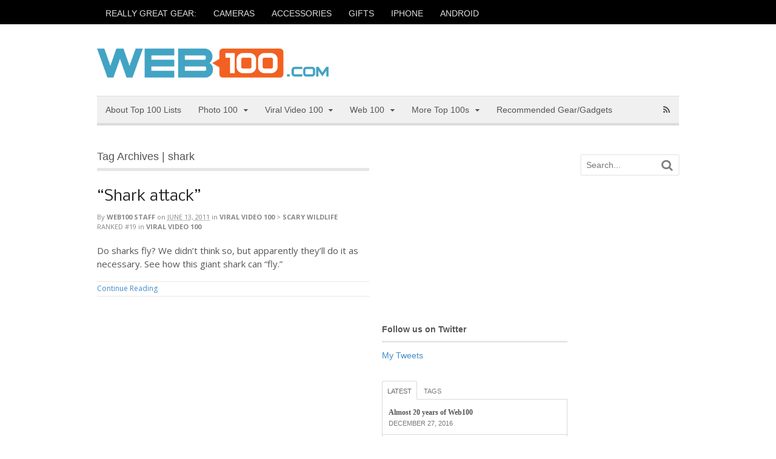

--- FILE ---
content_type: text/html; charset=UTF-8
request_url: https://www.web100.com/tag/shark/
body_size: 15212
content:
<!DOCTYPE html>
<html lang="en-US">
<head>
<meta charset="UTF-8" />
<title>shark | Web100</title>
<meta http-equiv="Content-Type" content="text/html; charset=UTF-8" />
<link rel="pingback" href="https://www.web100.com/xmlrpc.php" />
<meta name='robots' content='max-image-preview:large' />
	<style>img:is([sizes="auto" i], [sizes^="auto," i]) { contain-intrinsic-size: 3000px 1500px }</style>
	
<!--  Mobile viewport scale -->
<meta content="initial-scale=1.0, maximum-scale=1.0, user-scalable=yes" name="viewport"/>
<link rel='dns-prefetch' href='//s0.wp.com' />
<link rel='dns-prefetch' href='//secure.gravatar.com' />
<link rel="alternate" type="application/rss+xml" title="Web100 &raquo; Feed" href="https://www.web100.com/feed/" />
<link rel="alternate" type="application/rss+xml" title="Web100 &raquo; Comments Feed" href="https://www.web100.com/comments/feed/" />
<link rel="alternate" type="application/rss+xml" title="Web100 &raquo; shark Tag Feed" href="https://www.web100.com/tag/shark/feed/" />
<script type="text/javascript">
/* <![CDATA[ */
window._wpemojiSettings = {"baseUrl":"https:\/\/s.w.org\/images\/core\/emoji\/16.0.1\/72x72\/","ext":".png","svgUrl":"https:\/\/s.w.org\/images\/core\/emoji\/16.0.1\/svg\/","svgExt":".svg","source":{"concatemoji":"https:\/\/www.web100.com\/wp-includes\/js\/wp-emoji-release.min.js?ver=6.8.3"}};
/*! This file is auto-generated */
!function(s,n){var o,i,e;function c(e){try{var t={supportTests:e,timestamp:(new Date).valueOf()};sessionStorage.setItem(o,JSON.stringify(t))}catch(e){}}function p(e,t,n){e.clearRect(0,0,e.canvas.width,e.canvas.height),e.fillText(t,0,0);var t=new Uint32Array(e.getImageData(0,0,e.canvas.width,e.canvas.height).data),a=(e.clearRect(0,0,e.canvas.width,e.canvas.height),e.fillText(n,0,0),new Uint32Array(e.getImageData(0,0,e.canvas.width,e.canvas.height).data));return t.every(function(e,t){return e===a[t]})}function u(e,t){e.clearRect(0,0,e.canvas.width,e.canvas.height),e.fillText(t,0,0);for(var n=e.getImageData(16,16,1,1),a=0;a<n.data.length;a++)if(0!==n.data[a])return!1;return!0}function f(e,t,n,a){switch(t){case"flag":return n(e,"\ud83c\udff3\ufe0f\u200d\u26a7\ufe0f","\ud83c\udff3\ufe0f\u200b\u26a7\ufe0f")?!1:!n(e,"\ud83c\udde8\ud83c\uddf6","\ud83c\udde8\u200b\ud83c\uddf6")&&!n(e,"\ud83c\udff4\udb40\udc67\udb40\udc62\udb40\udc65\udb40\udc6e\udb40\udc67\udb40\udc7f","\ud83c\udff4\u200b\udb40\udc67\u200b\udb40\udc62\u200b\udb40\udc65\u200b\udb40\udc6e\u200b\udb40\udc67\u200b\udb40\udc7f");case"emoji":return!a(e,"\ud83e\udedf")}return!1}function g(e,t,n,a){var r="undefined"!=typeof WorkerGlobalScope&&self instanceof WorkerGlobalScope?new OffscreenCanvas(300,150):s.createElement("canvas"),o=r.getContext("2d",{willReadFrequently:!0}),i=(o.textBaseline="top",o.font="600 32px Arial",{});return e.forEach(function(e){i[e]=t(o,e,n,a)}),i}function t(e){var t=s.createElement("script");t.src=e,t.defer=!0,s.head.appendChild(t)}"undefined"!=typeof Promise&&(o="wpEmojiSettingsSupports",i=["flag","emoji"],n.supports={everything:!0,everythingExceptFlag:!0},e=new Promise(function(e){s.addEventListener("DOMContentLoaded",e,{once:!0})}),new Promise(function(t){var n=function(){try{var e=JSON.parse(sessionStorage.getItem(o));if("object"==typeof e&&"number"==typeof e.timestamp&&(new Date).valueOf()<e.timestamp+604800&&"object"==typeof e.supportTests)return e.supportTests}catch(e){}return null}();if(!n){if("undefined"!=typeof Worker&&"undefined"!=typeof OffscreenCanvas&&"undefined"!=typeof URL&&URL.createObjectURL&&"undefined"!=typeof Blob)try{var e="postMessage("+g.toString()+"("+[JSON.stringify(i),f.toString(),p.toString(),u.toString()].join(",")+"));",a=new Blob([e],{type:"text/javascript"}),r=new Worker(URL.createObjectURL(a),{name:"wpTestEmojiSupports"});return void(r.onmessage=function(e){c(n=e.data),r.terminate(),t(n)})}catch(e){}c(n=g(i,f,p,u))}t(n)}).then(function(e){for(var t in e)n.supports[t]=e[t],n.supports.everything=n.supports.everything&&n.supports[t],"flag"!==t&&(n.supports.everythingExceptFlag=n.supports.everythingExceptFlag&&n.supports[t]);n.supports.everythingExceptFlag=n.supports.everythingExceptFlag&&!n.supports.flag,n.DOMReady=!1,n.readyCallback=function(){n.DOMReady=!0}}).then(function(){return e}).then(function(){var e;n.supports.everything||(n.readyCallback(),(e=n.source||{}).concatemoji?t(e.concatemoji):e.wpemoji&&e.twemoji&&(t(e.twemoji),t(e.wpemoji)))}))}((window,document),window._wpemojiSettings);
/* ]]> */
</script>
<style id='wp-emoji-styles-inline-css' type='text/css'>

	img.wp-smiley, img.emoji {
		display: inline !important;
		border: none !important;
		box-shadow: none !important;
		height: 1em !important;
		width: 1em !important;
		margin: 0 0.07em !important;
		vertical-align: -0.1em !important;
		background: none !important;
		padding: 0 !important;
	}
</style>
<link rel='stylesheet' id='wp-block-library-css' href='https://www.web100.com/wp-includes/css/dist/block-library/style.min.css?ver=6.8.3' type='text/css' media='all' />
<style id='classic-theme-styles-inline-css' type='text/css'>
/*! This file is auto-generated */
.wp-block-button__link{color:#fff;background-color:#32373c;border-radius:9999px;box-shadow:none;text-decoration:none;padding:calc(.667em + 2px) calc(1.333em + 2px);font-size:1.125em}.wp-block-file__button{background:#32373c;color:#fff;text-decoration:none}
</style>
<style id='global-styles-inline-css' type='text/css'>
:root{--wp--preset--aspect-ratio--square: 1;--wp--preset--aspect-ratio--4-3: 4/3;--wp--preset--aspect-ratio--3-4: 3/4;--wp--preset--aspect-ratio--3-2: 3/2;--wp--preset--aspect-ratio--2-3: 2/3;--wp--preset--aspect-ratio--16-9: 16/9;--wp--preset--aspect-ratio--9-16: 9/16;--wp--preset--color--black: #000000;--wp--preset--color--cyan-bluish-gray: #abb8c3;--wp--preset--color--white: #ffffff;--wp--preset--color--pale-pink: #f78da7;--wp--preset--color--vivid-red: #cf2e2e;--wp--preset--color--luminous-vivid-orange: #ff6900;--wp--preset--color--luminous-vivid-amber: #fcb900;--wp--preset--color--light-green-cyan: #7bdcb5;--wp--preset--color--vivid-green-cyan: #00d084;--wp--preset--color--pale-cyan-blue: #8ed1fc;--wp--preset--color--vivid-cyan-blue: #0693e3;--wp--preset--color--vivid-purple: #9b51e0;--wp--preset--gradient--vivid-cyan-blue-to-vivid-purple: linear-gradient(135deg,rgba(6,147,227,1) 0%,rgb(155,81,224) 100%);--wp--preset--gradient--light-green-cyan-to-vivid-green-cyan: linear-gradient(135deg,rgb(122,220,180) 0%,rgb(0,208,130) 100%);--wp--preset--gradient--luminous-vivid-amber-to-luminous-vivid-orange: linear-gradient(135deg,rgba(252,185,0,1) 0%,rgba(255,105,0,1) 100%);--wp--preset--gradient--luminous-vivid-orange-to-vivid-red: linear-gradient(135deg,rgba(255,105,0,1) 0%,rgb(207,46,46) 100%);--wp--preset--gradient--very-light-gray-to-cyan-bluish-gray: linear-gradient(135deg,rgb(238,238,238) 0%,rgb(169,184,195) 100%);--wp--preset--gradient--cool-to-warm-spectrum: linear-gradient(135deg,rgb(74,234,220) 0%,rgb(151,120,209) 20%,rgb(207,42,186) 40%,rgb(238,44,130) 60%,rgb(251,105,98) 80%,rgb(254,248,76) 100%);--wp--preset--gradient--blush-light-purple: linear-gradient(135deg,rgb(255,206,236) 0%,rgb(152,150,240) 100%);--wp--preset--gradient--blush-bordeaux: linear-gradient(135deg,rgb(254,205,165) 0%,rgb(254,45,45) 50%,rgb(107,0,62) 100%);--wp--preset--gradient--luminous-dusk: linear-gradient(135deg,rgb(255,203,112) 0%,rgb(199,81,192) 50%,rgb(65,88,208) 100%);--wp--preset--gradient--pale-ocean: linear-gradient(135deg,rgb(255,245,203) 0%,rgb(182,227,212) 50%,rgb(51,167,181) 100%);--wp--preset--gradient--electric-grass: linear-gradient(135deg,rgb(202,248,128) 0%,rgb(113,206,126) 100%);--wp--preset--gradient--midnight: linear-gradient(135deg,rgb(2,3,129) 0%,rgb(40,116,252) 100%);--wp--preset--font-size--small: 13px;--wp--preset--font-size--medium: 20px;--wp--preset--font-size--large: 36px;--wp--preset--font-size--x-large: 42px;--wp--preset--spacing--20: 0.44rem;--wp--preset--spacing--30: 0.67rem;--wp--preset--spacing--40: 1rem;--wp--preset--spacing--50: 1.5rem;--wp--preset--spacing--60: 2.25rem;--wp--preset--spacing--70: 3.38rem;--wp--preset--spacing--80: 5.06rem;--wp--preset--shadow--natural: 6px 6px 9px rgba(0, 0, 0, 0.2);--wp--preset--shadow--deep: 12px 12px 50px rgba(0, 0, 0, 0.4);--wp--preset--shadow--sharp: 6px 6px 0px rgba(0, 0, 0, 0.2);--wp--preset--shadow--outlined: 6px 6px 0px -3px rgba(255, 255, 255, 1), 6px 6px rgba(0, 0, 0, 1);--wp--preset--shadow--crisp: 6px 6px 0px rgba(0, 0, 0, 1);}:where(.is-layout-flex){gap: 0.5em;}:where(.is-layout-grid){gap: 0.5em;}body .is-layout-flex{display: flex;}.is-layout-flex{flex-wrap: wrap;align-items: center;}.is-layout-flex > :is(*, div){margin: 0;}body .is-layout-grid{display: grid;}.is-layout-grid > :is(*, div){margin: 0;}:where(.wp-block-columns.is-layout-flex){gap: 2em;}:where(.wp-block-columns.is-layout-grid){gap: 2em;}:where(.wp-block-post-template.is-layout-flex){gap: 1.25em;}:where(.wp-block-post-template.is-layout-grid){gap: 1.25em;}.has-black-color{color: var(--wp--preset--color--black) !important;}.has-cyan-bluish-gray-color{color: var(--wp--preset--color--cyan-bluish-gray) !important;}.has-white-color{color: var(--wp--preset--color--white) !important;}.has-pale-pink-color{color: var(--wp--preset--color--pale-pink) !important;}.has-vivid-red-color{color: var(--wp--preset--color--vivid-red) !important;}.has-luminous-vivid-orange-color{color: var(--wp--preset--color--luminous-vivid-orange) !important;}.has-luminous-vivid-amber-color{color: var(--wp--preset--color--luminous-vivid-amber) !important;}.has-light-green-cyan-color{color: var(--wp--preset--color--light-green-cyan) !important;}.has-vivid-green-cyan-color{color: var(--wp--preset--color--vivid-green-cyan) !important;}.has-pale-cyan-blue-color{color: var(--wp--preset--color--pale-cyan-blue) !important;}.has-vivid-cyan-blue-color{color: var(--wp--preset--color--vivid-cyan-blue) !important;}.has-vivid-purple-color{color: var(--wp--preset--color--vivid-purple) !important;}.has-black-background-color{background-color: var(--wp--preset--color--black) !important;}.has-cyan-bluish-gray-background-color{background-color: var(--wp--preset--color--cyan-bluish-gray) !important;}.has-white-background-color{background-color: var(--wp--preset--color--white) !important;}.has-pale-pink-background-color{background-color: var(--wp--preset--color--pale-pink) !important;}.has-vivid-red-background-color{background-color: var(--wp--preset--color--vivid-red) !important;}.has-luminous-vivid-orange-background-color{background-color: var(--wp--preset--color--luminous-vivid-orange) !important;}.has-luminous-vivid-amber-background-color{background-color: var(--wp--preset--color--luminous-vivid-amber) !important;}.has-light-green-cyan-background-color{background-color: var(--wp--preset--color--light-green-cyan) !important;}.has-vivid-green-cyan-background-color{background-color: var(--wp--preset--color--vivid-green-cyan) !important;}.has-pale-cyan-blue-background-color{background-color: var(--wp--preset--color--pale-cyan-blue) !important;}.has-vivid-cyan-blue-background-color{background-color: var(--wp--preset--color--vivid-cyan-blue) !important;}.has-vivid-purple-background-color{background-color: var(--wp--preset--color--vivid-purple) !important;}.has-black-border-color{border-color: var(--wp--preset--color--black) !important;}.has-cyan-bluish-gray-border-color{border-color: var(--wp--preset--color--cyan-bluish-gray) !important;}.has-white-border-color{border-color: var(--wp--preset--color--white) !important;}.has-pale-pink-border-color{border-color: var(--wp--preset--color--pale-pink) !important;}.has-vivid-red-border-color{border-color: var(--wp--preset--color--vivid-red) !important;}.has-luminous-vivid-orange-border-color{border-color: var(--wp--preset--color--luminous-vivid-orange) !important;}.has-luminous-vivid-amber-border-color{border-color: var(--wp--preset--color--luminous-vivid-amber) !important;}.has-light-green-cyan-border-color{border-color: var(--wp--preset--color--light-green-cyan) !important;}.has-vivid-green-cyan-border-color{border-color: var(--wp--preset--color--vivid-green-cyan) !important;}.has-pale-cyan-blue-border-color{border-color: var(--wp--preset--color--pale-cyan-blue) !important;}.has-vivid-cyan-blue-border-color{border-color: var(--wp--preset--color--vivid-cyan-blue) !important;}.has-vivid-purple-border-color{border-color: var(--wp--preset--color--vivid-purple) !important;}.has-vivid-cyan-blue-to-vivid-purple-gradient-background{background: var(--wp--preset--gradient--vivid-cyan-blue-to-vivid-purple) !important;}.has-light-green-cyan-to-vivid-green-cyan-gradient-background{background: var(--wp--preset--gradient--light-green-cyan-to-vivid-green-cyan) !important;}.has-luminous-vivid-amber-to-luminous-vivid-orange-gradient-background{background: var(--wp--preset--gradient--luminous-vivid-amber-to-luminous-vivid-orange) !important;}.has-luminous-vivid-orange-to-vivid-red-gradient-background{background: var(--wp--preset--gradient--luminous-vivid-orange-to-vivid-red) !important;}.has-very-light-gray-to-cyan-bluish-gray-gradient-background{background: var(--wp--preset--gradient--very-light-gray-to-cyan-bluish-gray) !important;}.has-cool-to-warm-spectrum-gradient-background{background: var(--wp--preset--gradient--cool-to-warm-spectrum) !important;}.has-blush-light-purple-gradient-background{background: var(--wp--preset--gradient--blush-light-purple) !important;}.has-blush-bordeaux-gradient-background{background: var(--wp--preset--gradient--blush-bordeaux) !important;}.has-luminous-dusk-gradient-background{background: var(--wp--preset--gradient--luminous-dusk) !important;}.has-pale-ocean-gradient-background{background: var(--wp--preset--gradient--pale-ocean) !important;}.has-electric-grass-gradient-background{background: var(--wp--preset--gradient--electric-grass) !important;}.has-midnight-gradient-background{background: var(--wp--preset--gradient--midnight) !important;}.has-small-font-size{font-size: var(--wp--preset--font-size--small) !important;}.has-medium-font-size{font-size: var(--wp--preset--font-size--medium) !important;}.has-large-font-size{font-size: var(--wp--preset--font-size--large) !important;}.has-x-large-font-size{font-size: var(--wp--preset--font-size--x-large) !important;}
:where(.wp-block-post-template.is-layout-flex){gap: 1.25em;}:where(.wp-block-post-template.is-layout-grid){gap: 1.25em;}
:where(.wp-block-columns.is-layout-flex){gap: 2em;}:where(.wp-block-columns.is-layout-grid){gap: 2em;}
:root :where(.wp-block-pullquote){font-size: 1.5em;line-height: 1.6;}
</style>
<link rel='stylesheet' id='theme-stylesheet-css' href='https://www.web100.com/wp-content/themes/canvas-web100/style.css?ver=5.2.0' type='text/css' media='all' />
<link rel='stylesheet' id='woo-layout-css' href='https://www.web100.com/wp-content/themes/canvas/css/layout.css?ver=6.8.3' type='text/css' media='all' />
<link rel='stylesheet' id='jetpack_css-css' href='https://www.web100.com/wp-content/plugins/jetpack/css/jetpack.css?ver=6.8.4' type='text/css' media='all' />
<!--[if lt IE 9]>
<link href="https://www.web100.com/wp-content/themes/canvas/css/non-responsive.css" rel="stylesheet" type="text/css" />
<style type="text/css">.col-full, #wrapper { width: 960px; max-width: 960px; } #inner-wrapper { padding: 0; } body.full-width #header, #nav-container, body.full-width #content, body.full-width #footer-widgets, body.full-width #footer { padding-left: 0; padding-right: 0; } body.fixed-mobile #top, body.fixed-mobile #header-container, body.fixed-mobile #footer-container, body.fixed-mobile #nav-container, body.fixed-mobile #footer-widgets-container { min-width: 960px; padding: 0 1em; } body.full-width #content { width: auto; padding: 0 1em;}</style>
<![endif]-->
<script type="text/javascript" src="https://www.web100.com/wp-includes/js/jquery/jquery.min.js?ver=3.7.1" id="jquery-core-js"></script>
<script type="text/javascript" src="https://www.web100.com/wp-includes/js/jquery/jquery-migrate.min.js?ver=3.4.1" id="jquery-migrate-js"></script>
<script type="text/javascript" src="https://www.web100.com/wp-content/themes/canvas/includes/js/third-party.js?ver=6.8.3" id="third-party-js"></script>
<script type="text/javascript" src="https://www.web100.com/wp-content/themes/canvas/includes/js/modernizr.js?ver=2.6.2" id="modernizr-js"></script>
<script type="text/javascript" src="https://www.web100.com/wp-content/themes/canvas/includes/js/general.js?ver=6.8.3" id="general-js"></script>
<link rel="https://api.w.org/" href="https://www.web100.com/wp-json/" /><link rel="alternate" title="JSON" type="application/json" href="https://www.web100.com/wp-json/wp/v2/tags/688" /><link rel="EditURI" type="application/rsd+xml" title="RSD" href="https://www.web100.com/xmlrpc.php?rsd" />

<link rel='dns-prefetch' href='//v0.wordpress.com'/>

<!-- Theme version -->
<meta name="generator" content="Canvas for Web100 " />
<meta name="generator" content="Canvas 5.6.4" />
<meta name="generator" content="WooFramework 5.5.5" />

<!-- Custom CSS Styling -->
<style type="text/css">
#logo .site-title, #logo .site-description { display:none; }
body {background-repeat:no-repeat;background-position:top left;background-attachment:scroll;border-top:4px solid #000000;}
#header {background-repeat:no-repeat;background-position:left top;margin-top:0px;margin-bottom:0px;padding-top:40px;padding-bottom:30px;border:0px solid ;}
#logo .site-title a {font:normal 40px/1em Georgia, serif;color:#222222;}
#logo .site-description {font:italic 14px/1em Georgia, serif;color:#999999;}
body, p { font:normal 14px/1.5em Arial, sans-serif;color:#555555; }
h1 { font:normal 28px/1.2em Georgia, serif;color:#222222; }h2 { font:normal 24px/1.2em Georgia, serif;color:#222222; }h3 { font:normal 20px/1.2em Georgia, serif;color:#222222; }h4 { font:normal 16px/1.2em Georgia, serif;color:#222222; }h5 { font:normal 14px/1.2em Georgia, serif;color:#222222; }h6 { font:normal 12px/1.2em Georgia, serif;color:#222222; }
.page-title, .post .title, .page .title {font:normal 24px/1.1em 'Nobile', arial, sans-serif;color:#222222;}
.post .title a:link, .post .title a:visited, .page .title a:link, .page .title a:visited {color:#222222}
.post-meta { font:normal 11px/1.5em 'Open Sans', arial, sans-serif;color:#868686; }
.entry, .entry p{ font:normal 15px/1.5em 'Open Sans', arial, sans-serif;color:#555555; }
.post-more {font:normal 12px/1.5em Open Sans;color:#868686;border-top:1px solid #e6e6e6;border-bottom:1px solid #e6e6e6;}
#post-author, #connect {border-top:1px solid #e6e6e6;border-bottom:1px solid #e6e6e6;border-left:1px solid #e6e6e6;border-right:1px solid #e6e6e6;border-radius:5px;-moz-border-radius:5px;-webkit-border-radius:5px;background-color:#fafafa}
.nav-entries, .woo-pagination {border-top:1px solid #e6e6e6;border-bottom:1px solid #e6e6e6; padding: 12px 0px; }
.nav-entries a, .woo-pagination { font:italic 12px/1em 'Open Sans', arial, sans-serif;color:#777777; }
.woo-pagination a, .woo-pagination a:hover {color:#777777!important}
.widget h3 {font:bold 14px/1.2em Arial, sans-serif;color:#555555;border-bottom:3px solid #e6e6e6;}
.widget_recent_comments li, #twitter li { border-color: #e6e6e6;}
.widget p, .widget .textwidget { font:normal 14px/1.5em Arial, sans-serif;color:#555555; }
.widget {font:normal 14px/1.5em Arial, sans-serif;color:#555555;border-radius:0px;-moz-border-radius:0px;-webkit-border-radius:0px;}
#tabs .inside li a, .widget_woodojo_tabs .tabbable .tab-pane li a { font:bold 12px/1.5em Georgia, serif;color:#555555; }
#tabs .inside li span.meta, .widget_woodojo_tabs .tabbable .tab-pane li span.meta { font:normal 11px/1.5em "Trebuchet MS", Tahoma, sans-serif;color:#777777; }
#tabs ul.wooTabs li a, .widget_woodojo_tabs .tabbable .nav-tabs li a { font:normal 11px/2em "Trebuchet MS", Tahoma, sans-serif;color:#777777; }
@media only screen and (min-width:768px) {
ul.nav li a, #navigation ul.rss a, #navigation .cart-contents, #navigation .cart-contents #navigation ul.rss, #navigation ul.cart .cart_list a, #navigation ul.nav-search, #navigation ul.nav-search a { font:normal 14px/1.2em Arial, sans-serif;color:#555555; } #navigation ul.rss li a:before, #navigation ul.nav-search .searchform .icon-search:before { color:#555555;}
#navigation ul.nav li ul, #navigation ul.cart > li > ul > div  { border: 0px solid #dbdbdb; }
#navigation ul.nav > li > ul  { left: 0; }
#navigation ul.nav > li  { border-right: 0px solid #dbdbdb; }#navigation ul.nav > li > ul  { left: 0; }
#navigation ul li:first-child, #navigation ul li:first-child a { border-radius:0px 0 0 0px; -moz-border-radius:0px 0 0 0px; -webkit-border-radius:0px 0 0 0px; }
#navigation {border-top:1px solid #dbdbdb;border-bottom:4px solid #dbdbdb;border-left:0px solid #dbdbdb;border-right:0px solid #dbdbdb;border-radius:0px; -moz-border-radius:0px; -webkit-border-radius:0px;}
#top ul.nav li a { font:normal 14px/1.6em Arial, sans-serif;color:#ddd; }
}
#footer, #footer p { font:italic 14px/1.4em Georgia, serif;color:#777777; }
#footer {border-top:4px solid #dbdbdb;border-bottom:0px solid ;border-left:0px solid ;border-right:0px solid ;border-radius:0px; -moz-border-radius:0px; -webkit-border-radius:0px;}
.magazine #loopedSlider .content h2.title a { font:bold 24px/1em Arial, sans-serif;color:#ffffff; }
.wooslider-theme-magazine .slide-title a { font:bold 24px/1em Arial, sans-serif;color:#ffffff; }
.magazine #loopedSlider .content .excerpt p { font:normal 12px/1.5em Arial, sans-serif;color:#cccccc; }
.wooslider-theme-magazine .slide-content p, .wooslider-theme-magazine .slide-excerpt p { font:normal 12px/1.5em Arial, sans-serif;color:#cccccc; }
.magazine .block .post .title {font:bold 18px/1.2em "Helvetica Neue", Helvetica, sans-serif;color:#222222; }
#loopedSlider.business-slider .content h2 { font:bold 24px/1em Arial, sans-serif;color:#ffffff; }
#loopedSlider.business-slider .content h2.title a { font:bold 24px/1em Arial, sans-serif;color:#ffffff; }
.wooslider-theme-business .has-featured-image .slide-title { font:bold 24px/1em Arial, sans-serif;color:#ffffff; }
.wooslider-theme-business .has-featured-image .slide-title a { font:bold 24px/1em Arial, sans-serif;color:#ffffff; }
#wrapper #loopedSlider.business-slider .content p { font:normal 12px/1.5em Arial, sans-serif;color:#cccccc; }
.wooslider-theme-business .has-featured-image .slide-content p { font:normal 12px/1.5em Arial, sans-serif;color:#cccccc; }
.wooslider-theme-business .has-featured-image .slide-excerpt p { font:normal 12px/1.5em Arial, sans-serif;color:#cccccc; }
.archive_header { font:normal 18px/1em Arial, sans-serif;color:#555555; }
.archive_header {border-bottom:5px solid #e6e6e6;}
</style>

<!-- Custom Favicon -->
<link rel="shortcut icon" href="http://www.web100.com/wp-content/uploads/2012/02/favicon.bmp"/>

<!-- Woo Shortcodes CSS -->
<link href="https://www.web100.com/wp-content/themes/canvas/functions/css/shortcodes.css" rel="stylesheet" type="text/css" />

<!-- Custom Stylesheet -->
<link href="https://www.web100.com/wp-content/themes/canvas/custom.css" rel="stylesheet" type="text/css" />

<!-- Google Webfonts -->
<link href="https://fonts.googleapis.com/css?family=Nobile:r,b,i,bi|Open+Sans:r,i,b,bi" rel="stylesheet" type="text/css" />
			<style type="text/css" id="wp-custom-css">
				/*
Welcome to Custom CSS!

CSS (Cascading Style Sheets) is a kind of code that tells the browser how
to render a web page. You may delete these comments and get started with
your customizations.

By default, your stylesheet will be loaded after the theme stylesheets,
which means that your rules can take precedence and override the theme CSS
rules. Just write here what you want to change, you don't need to copy all
your theme's stylesheet content.
*/
.post-meta abbr {
	border-bottom: none;
	cursor: default;
}			</style>
		</head>
<body class="archive tag tag-shark tag-688 wp-theme-canvas wp-child-theme-canvas-web100 chrome alt-style-default three-col-left width-960 three-col-left-960">
	<div id="top">
		<div class="col-full">
			<h3 class="top-menu">Motto and Tags</h3><ul id="top-nav" class="nav top-navigation fl"><li id="menu-item-6694" class="menu-item menu-item-type-custom menu-item-object-custom menu-item-6694"><a href="http://web100.com/tag/recommended">REALLY GREAT GEAR:</a></li>
<li id="menu-item-5347" class="menu-item menu-item-type-custom menu-item-object-custom menu-item-5347"><a href="http://web100.com/tag/cameras">CAMERAS</a></li>
<li id="menu-item-6695" class="menu-item menu-item-type-custom menu-item-object-custom menu-item-6695"><a href="http://web100.com/tag/accessories">ACCESSORIES</a></li>
<li id="menu-item-6696" class="menu-item menu-item-type-custom menu-item-object-custom menu-item-6696"><a href="http://web100.com/tag/gifts">GIFTS</a></li>
<li id="menu-item-6698" class="menu-item menu-item-type-custom menu-item-object-custom menu-item-6698"><a href="http://web100.com/tag/iphone">IPHONE</a></li>
<li id="menu-item-6697" class="menu-item menu-item-type-custom menu-item-object-custom menu-item-6697"><a href="http://web100.com/tag/android">ANDROID</a></li>
</ul>		</div>
	</div><!-- /#top -->
<div id="wrapper">

	<div id="inner-wrapper">

	<h3 class="nav-toggle icon"><a href="#navigation">Navigation</a></h3>

	<header id="header" class="col-full">

		<div id="logo">
<a href="https://www.web100.com/" title="Creativity, culture, technology. We love lists!"><img src="https://www.web100.com/wp-content/uploads/2012/02/logo.png" alt="Web100" /></a>
<span class="site-title"><a href="https://www.web100.com/">Web100</a></span>
<span class="site-description">Creativity, culture, technology. We love lists!</span>
</div>

	</header>
	<nav id="navigation" class="col-full" role="navigation">

	<section class="menus">

		<a href="https://www.web100.com" class="nav-home"><span>Home</span></a>

	<h3>Web100 Categories</h3><ul id="main-nav" class="nav fl"><li id="menu-item-5890" class="menu-item menu-item-type-custom menu-item-object-custom menu-item-5890"><a href="http://www.web100.com/all-top-100-lists/">About Top 100 Lists</a></li>
<li id="menu-item-39" class="menu-item menu-item-type-taxonomy menu-item-object-category menu-item-has-children menu-item-39"><a href="https://www.web100.com/category/photo-100/">Photo 100</a>
<ul class="sub-menu">
	<li id="menu-item-442" class="menu-item menu-item-type-taxonomy menu-item-object-category menu-item-442"><a href="https://www.web100.com/category/photo-100/advice-tutorials-and-community-photo/">Advice, Tutorials, and Community</a></li>
	<li id="menu-item-443" class="menu-item menu-item-type-taxonomy menu-item-object-category menu-item-443"><a href="https://www.web100.com/category/photo-100/blog-photo/">Blog</a></li>
	<li id="menu-item-444" class="menu-item menu-item-type-taxonomy menu-item-object-category menu-item-444"><a href="https://www.web100.com/category/photo-100/camera-reviews-photo/">Camera Reviews</a></li>
	<li id="menu-item-445" class="menu-item menu-item-type-taxonomy menu-item-object-category menu-item-445"><a href="https://www.web100.com/category/photo-100/gear-and-equipment-photo/">Gear and Equipment</a></li>
	<li id="menu-item-446" class="menu-item menu-item-type-taxonomy menu-item-object-category menu-item-446"><a href="https://www.web100.com/category/photo-100/general-interest-photo/">General Interest</a></li>
	<li id="menu-item-447" class="menu-item menu-item-type-taxonomy menu-item-object-category menu-item-447"><a href="https://www.web100.com/category/photo-100/image-editors-photo/">Image Editors</a></li>
	<li id="menu-item-448" class="menu-item menu-item-type-taxonomy menu-item-object-category menu-item-448"><a href="https://www.web100.com/category/photo-100/mobile-photo/">Mobile</a></li>
	<li id="menu-item-449" class="menu-item menu-item-type-taxonomy menu-item-object-category menu-item-449"><a href="https://www.web100.com/category/photo-100/museums-photo/">Museums</a></li>
	<li id="menu-item-450" class="menu-item menu-item-type-taxonomy menu-item-object-category menu-item-450"><a href="https://www.web100.com/category/photo-100/photo-printing-books-and-gifts-photo/">Photo Printing, Books, and Gifts</a></li>
	<li id="menu-item-451" class="menu-item menu-item-type-taxonomy menu-item-object-category menu-item-451"><a href="https://www.web100.com/category/photo-100/portfolios-and-photoblogs-photo/">Portfolios and Photoblogs</a></li>
	<li id="menu-item-452" class="menu-item menu-item-type-taxonomy menu-item-object-category menu-item-452"><a href="https://www.web100.com/category/photo-100/professional-resources-and-tools-photo/">Professional Resources and Tools</a></li>
	<li id="menu-item-453" class="menu-item menu-item-type-taxonomy menu-item-object-category menu-item-453"><a href="https://www.web100.com/category/photo-100/scanning-photo/">Scanning</a></li>
	<li id="menu-item-454" class="menu-item menu-item-type-taxonomy menu-item-object-category menu-item-454"><a href="https://www.web100.com/category/photo-100/sharing-storage-and-social-networking-photo/">Sharing, Storage, and Social Networking</a></li>
	<li id="menu-item-456" class="menu-item menu-item-type-taxonomy menu-item-object-category menu-item-456"><a href="https://www.web100.com/category/photo-100/special-interest-photo/">Special Interest</a></li>
	<li id="menu-item-457" class="menu-item menu-item-type-taxonomy menu-item-object-category menu-item-457"><a href="https://www.web100.com/category/photo-100/stock-images-and-photo-archives-photo/">Stock Images and Photo Archives</a></li>
</ul>
</li>
<li id="menu-item-434" class="menu-item menu-item-type-taxonomy menu-item-object-category menu-item-has-children menu-item-434"><a href="https://www.web100.com/category/viral-video-100/">Viral Video 100</a>
<ul class="sub-menu">
	<li id="menu-item-466" class="menu-item menu-item-type-taxonomy menu-item-object-category menu-item-466"><a href="https://www.web100.com/category/viral-video-100/all-time-greats-viral-video/">All-Time Greats</a></li>
	<li id="menu-item-467" class="menu-item menu-item-type-taxonomy menu-item-object-category menu-item-467"><a href="https://www.web100.com/category/viral-video-100/creative-and-crafty-viral-video/">Creative and Crafty</a></li>
	<li id="menu-item-468" class="menu-item menu-item-type-taxonomy menu-item-object-category menu-item-468"><a href="https://www.web100.com/category/viral-video-100/cute-and-funny-animals-viral-video/">Cute and Funny Animals</a></li>
	<li id="menu-item-469" class="menu-item menu-item-type-taxonomy menu-item-object-category menu-item-469"><a href="https://www.web100.com/category/viral-video-100/defies-categorization-viral-video/">Defies Categorization</a></li>
	<li id="menu-item-470" class="menu-item menu-item-type-taxonomy menu-item-object-category menu-item-470"><a href="https://www.web100.com/category/viral-video-100/fun-with-celebrities-viral-video/">Fun with Celebrities</a></li>
	<li id="menu-item-472" class="menu-item menu-item-type-taxonomy menu-item-object-category menu-item-472"><a href="https://www.web100.com/category/viral-video-100/geeking-out-viral-video/">Geeking Out</a></li>
	<li id="menu-item-471" class="menu-item menu-item-type-taxonomy menu-item-object-category menu-item-471"><a href="https://www.web100.com/category/viral-video-100/just-plain-weird-viral-video/">Just Plain Weird</a></li>
	<li id="menu-item-473" class="menu-item menu-item-type-taxonomy menu-item-object-category menu-item-473"><a href="https://www.web100.com/category/viral-video-100/people-acting-stupid-viral-video/">People Acting Stupid</a></li>
	<li id="menu-item-474" class="menu-item menu-item-type-taxonomy menu-item-object-category menu-item-474"><a href="https://www.web100.com/category/viral-video-100/political-bloopers-and-hijinks-viral-video/">Political Bloopers and Hijinks</a></li>
	<li id="menu-item-475" class="menu-item menu-item-type-taxonomy menu-item-object-category menu-item-475"><a href="https://www.web100.com/category/viral-video-100/precocious-kids-viral-video/">Precocious Kids</a></li>
	<li id="menu-item-476" class="menu-item menu-item-type-taxonomy menu-item-object-category menu-item-476"><a href="https://www.web100.com/category/viral-video-100/scary-wildlife-viral-video/">Scary Wildlife</a></li>
	<li id="menu-item-477" class="menu-item menu-item-type-taxonomy menu-item-object-category menu-item-477"><a href="https://www.web100.com/category/viral-video-100/song-and-dance-viral-video/">Song and Dance</a></li>
</ul>
</li>
<li id="menu-item-435" class="menu-item menu-item-type-taxonomy menu-item-object-category menu-item-has-children menu-item-435"><a href="https://www.web100.com/category/web-100/">Web 100</a>
<ul class="sub-menu">
	<li id="menu-item-789" class="menu-item menu-item-type-taxonomy menu-item-object-category menu-item-789"><a href="https://www.web100.com/category/web-100/arts-and-culture-web/">Arts and Culture</a></li>
	<li id="menu-item-790" class="menu-item menu-item-type-taxonomy menu-item-object-category menu-item-790"><a href="https://www.web100.com/category/web-100/business-investing-and-work-web/">Business, Investing, and Work</a></li>
	<li id="menu-item-791" class="menu-item menu-item-type-taxonomy menu-item-object-category menu-item-791"><a href="https://www.web100.com/category/web-100/community-and-networking-work-web/">Community and Networking</a></li>
	<li id="menu-item-792" class="menu-item menu-item-type-taxonomy menu-item-object-category menu-item-792"><a href="https://www.web100.com/category/web-100/computers-the-internet-and-technology-web/">Computers, the Internet, and Technology</a></li>
	<li id="menu-item-793" class="menu-item menu-item-type-taxonomy menu-item-object-category menu-item-793"><a href="https://www.web100.com/category/web-100/education-and-reference-web/">Education and Reference</a></li>
	<li id="menu-item-794" class="menu-item menu-item-type-taxonomy menu-item-object-category menu-item-794"><a href="https://www.web100.com/category/web-100/entertainment-music-and-video-web/">Entertainment, Music, and Video</a></li>
	<li id="menu-item-795" class="menu-item menu-item-type-taxonomy menu-item-object-category menu-item-795"><a href="https://www.web100.com/category/web-100/government-and-politics-web/">Government and Politics</a></li>
	<li id="menu-item-796" class="menu-item menu-item-type-taxonomy menu-item-object-category menu-item-796"><a href="https://www.web100.com/category/web-100/health-medicine-and-science-web/">Health, Medicine, and Science</a></li>
	<li id="menu-item-797" class="menu-item menu-item-type-taxonomy menu-item-object-category menu-item-797"><a href="https://www.web100.com/category/web-100/hobbies-recreation-and-travel-web/">Hobbies, Recreation, and Travel</a></li>
	<li id="menu-item-798" class="menu-item menu-item-type-taxonomy menu-item-object-category menu-item-798"><a href="https://www.web100.com/category/web-100/home-family-and-relationships-web/">Home, Family, and Relationships</a></li>
	<li id="menu-item-799" class="menu-item menu-item-type-taxonomy menu-item-object-category menu-item-799"><a href="https://www.web100.com/category/web-100/news-and-media-web/">News and Media</a></li>
	<li id="menu-item-800" class="menu-item menu-item-type-taxonomy menu-item-object-category menu-item-800"><a href="https://www.web100.com/category/web-100/search-and-information-web/">Search and Information</a></li>
	<li id="menu-item-801" class="menu-item menu-item-type-taxonomy menu-item-object-category menu-item-801"><a href="https://www.web100.com/category/web-100/shopping-web/">Shopping</a></li>
	<li id="menu-item-802" class="menu-item menu-item-type-taxonomy menu-item-object-category menu-item-802"><a href="https://www.web100.com/category/web-100/sports-and-outdoors-web/">Sports and Outdoors</a></li>
</ul>
</li>
<li id="menu-item-788" class="menu-item menu-item-type-post_type menu-item-object-page menu-item-has-children menu-item-788"><a href="https://www.web100.com/all-top-100-lists/" title="All top 100 lists">More Top 100s</a>
<ul class="sub-menu">
	<li id="menu-item-40" class="menu-item menu-item-type-taxonomy menu-item-object-category menu-item-has-children menu-item-40"><a href="https://www.web100.com/category/shopping-100/">Shopping 100</a>
	<ul class="sub-menu">
		<li id="menu-item-804" class="menu-item menu-item-type-taxonomy menu-item-object-category menu-item-804"><a href="https://www.web100.com/category/shopping-100/art-shopping/">Art</a></li>
		<li id="menu-item-408" class="menu-item menu-item-type-taxonomy menu-item-object-category menu-item-408"><a href="https://www.web100.com/category/shopping-100/audio-and-tv-shopping/">Audio and TV</a></li>
		<li id="menu-item-409" class="menu-item menu-item-type-taxonomy menu-item-object-category menu-item-409"><a href="https://www.web100.com/category/shopping-100/auto-shopping/">Auto</a></li>
		<li id="menu-item-410" class="menu-item menu-item-type-taxonomy menu-item-object-category menu-item-410"><a href="https://www.web100.com/category/shopping-100/babies-and-kids-shopping/">Babies and Kids</a></li>
		<li id="menu-item-441" class="menu-item menu-item-type-taxonomy menu-item-object-category menu-item-441"><a href="https://www.web100.com/category/shopping-100/blogs-shopping/">Blogs</a></li>
		<li id="menu-item-412" class="menu-item menu-item-type-taxonomy menu-item-object-category menu-item-412"><a href="https://www.web100.com/category/shopping-100/books-shopping/">Books</a></li>
		<li id="menu-item-413" class="menu-item menu-item-type-taxonomy menu-item-object-category menu-item-413"><a href="https://www.web100.com/category/shopping-100/cameras-and-photography-shopping/">Cameras and Photography</a></li>
		<li id="menu-item-414" class="menu-item menu-item-type-taxonomy menu-item-object-category menu-item-414"><a href="https://www.web100.com/category/shopping-100/clothing-shoes-and-accessories-shopping/">Clothing, Shoes, and Accessories</a></li>
		<li id="menu-item-415" class="menu-item menu-item-type-taxonomy menu-item-object-category menu-item-415"><a href="https://www.web100.com/category/shopping-100/comparison-shopping/">Comparison</a></li>
		<li id="menu-item-416" class="menu-item menu-item-type-taxonomy menu-item-object-category menu-item-416"><a href="https://www.web100.com/category/shopping-100/computers-and-technology-shopping/">Computers and Technology</a></li>
		<li id="menu-item-417" class="menu-item menu-item-type-taxonomy menu-item-object-category menu-item-417"><a href="https://www.web100.com/category/shopping-100/consumer-electronics-shopping/">Consumer Electronics</a></li>
		<li id="menu-item-418" class="menu-item menu-item-type-taxonomy menu-item-object-category menu-item-418"><a href="https://www.web100.com/category/shopping-100/deals-and-coupons-shopping/">Deals and Coupons</a></li>
		<li id="menu-item-419" class="menu-item menu-item-type-taxonomy menu-item-object-category menu-item-419"><a href="https://www.web100.com/category/shopping-100/diy-shopping/">DIY</a></li>
		<li id="menu-item-420" class="menu-item menu-item-type-taxonomy menu-item-object-category menu-item-420"><a href="https://www.web100.com/category/shopping-100/food-and-groceries-shopping/">Food and Groceries</a></li>
		<li id="menu-item-421" class="menu-item menu-item-type-taxonomy menu-item-object-category menu-item-421"><a href="https://www.web100.com/category/shopping-100/gifts-shopping/">Gifts</a></li>
		<li id="menu-item-422" class="menu-item menu-item-type-taxonomy menu-item-object-category menu-item-422"><a href="https://www.web100.com/category/shopping-100/health-and-beauty-shopping/">Health and Beauty</a></li>
		<li id="menu-item-423" class="menu-item menu-item-type-taxonomy menu-item-object-category menu-item-423"><a href="https://www.web100.com/category/shopping-100/home-and-garden-shopping/">Home and Garden</a></li>
		<li id="menu-item-424" class="menu-item menu-item-type-taxonomy menu-item-object-category menu-item-424"><a href="https://www.web100.com/category/shopping-100/movies-and-music-shopping/">Movies and Music</a></li>
		<li id="menu-item-425" class="menu-item menu-item-type-taxonomy menu-item-object-category menu-item-425"><a href="https://www.web100.com/category/shopping-100/office-shopping/">Office</a></li>
		<li id="menu-item-426" class="menu-item menu-item-type-taxonomy menu-item-object-category menu-item-426"><a href="https://www.web100.com/category/shopping-100/pets-shopping/">Pets</a></li>
		<li id="menu-item-427" class="menu-item menu-item-type-taxonomy menu-item-object-category menu-item-427"><a href="https://www.web100.com/category/shopping-100/product-reviews-recommendations-and-networking-shopping/">Product Reviews, Recommendations, and Networking</a></li>
		<li id="menu-item-428" class="menu-item menu-item-type-taxonomy menu-item-object-category menu-item-428"><a href="https://www.web100.com/category/shopping-100/sports-and-outdoors-shopping/">Sports and Outdoors</a></li>
		<li id="menu-item-429" class="menu-item menu-item-type-taxonomy menu-item-object-category menu-item-429"><a href="https://www.web100.com/category/shopping-100/superstore-shopping/">Superstore</a></li>
		<li id="menu-item-430" class="menu-item menu-item-type-taxonomy menu-item-object-category menu-item-430"><a href="https://www.web100.com/category/shopping-100/toys-and-games-shopping/">Toys and Games</a></li>
	</ul>
</li>
	<li id="menu-item-38" class="menu-item menu-item-type-taxonomy menu-item-object-category menu-item-has-children menu-item-38"><a href="https://www.web100.com/category/indie-100/">Indie 100</a>
	<ul class="sub-menu">
		<li id="menu-item-129" class="menu-item menu-item-type-taxonomy menu-item-object-category menu-item-129"><a href="https://www.web100.com/category/indie-100/art-indie/">Art</a></li>
		<li id="menu-item-110" class="menu-item menu-item-type-taxonomy menu-item-object-category menu-item-110"><a href="https://www.web100.com/category/indie-100/blogs-indie/">Blogs</a></li>
		<li id="menu-item-48" class="menu-item menu-item-type-taxonomy menu-item-object-category menu-item-48"><a href="https://www.web100.com/category/indie-100/books-and-literary-indie/">Books and Literary</a></li>
		<li id="menu-item-49" class="menu-item menu-item-type-taxonomy menu-item-object-category menu-item-49"><a href="https://www.web100.com/category/indie-100/comics-indie/">Comics</a></li>
		<li id="menu-item-111" class="menu-item menu-item-type-taxonomy menu-item-object-category menu-item-111"><a href="https://www.web100.com/category/indie-100/design-indie/">Design</a></li>
		<li id="menu-item-112" class="menu-item menu-item-type-taxonomy menu-item-object-category menu-item-112"><a href="https://www.web100.com/category/indie-100/diy-indie/">DIY</a></li>
		<li id="menu-item-113" class="menu-item menu-item-type-taxonomy menu-item-object-category menu-item-113"><a href="https://www.web100.com/category/indie-100/events-and-festivals-indie/">Events and Festivals</a></li>
		<li id="menu-item-50" class="menu-item menu-item-type-taxonomy menu-item-object-category menu-item-50"><a href="https://www.web100.com/category/indie-100/fashion-indie/">Fashion</a></li>
		<li id="menu-item-114" class="menu-item menu-item-type-taxonomy menu-item-object-category menu-item-114"><a href="https://www.web100.com/category/indie-100/film-tv-and-video-indie/">Film, TV, and Video</a></li>
		<li id="menu-item-115" class="menu-item menu-item-type-taxonomy menu-item-object-category menu-item-115"><a href="https://www.web100.com/category/indie-100/food-and-drink-indie/">Food and Drink</a></li>
		<li id="menu-item-116" class="menu-item menu-item-type-taxonomy menu-item-object-category menu-item-116"><a href="https://www.web100.com/category/indie-100/games-indie/">Games</a></li>
		<li id="menu-item-117" class="menu-item menu-item-type-taxonomy menu-item-object-category menu-item-117"><a href="https://www.web100.com/category/indie-100/magazines-news-and-media-indie/">Magazines, News, and Media</a></li>
		<li id="menu-item-118" class="menu-item menu-item-type-taxonomy menu-item-object-category menu-item-118"><a href="https://www.web100.com/category/indie-100/music-indie/">Music</a></li>
		<li id="menu-item-119" class="menu-item menu-item-type-taxonomy menu-item-object-category menu-item-119"><a href="https://www.web100.com/category/indie-100/organizations-indie/">Organizations</a></li>
		<li id="menu-item-120" class="menu-item menu-item-type-taxonomy menu-item-object-category menu-item-120"><a href="https://www.web100.com/category/indie-100/shopping-indie/">Shopping</a></li>
		<li id="menu-item-121" class="menu-item menu-item-type-taxonomy menu-item-object-category menu-item-121"><a href="https://www.web100.com/category/indie-100/sports-and-recreation-indie/">Sports and Recreation</a></li>
		<li id="menu-item-122" class="menu-item menu-item-type-taxonomy menu-item-object-category menu-item-122"><a href="https://www.web100.com/category/indie-100/travel-indie/">Travel</a></li>
		<li id="menu-item-123" class="menu-item menu-item-type-taxonomy menu-item-object-category menu-item-123"><a href="https://www.web100.com/category/indie-100/work-productivity-and-life-hacks-indie/">Work, Productivity, and Life Hacks</a></li>
	</ul>
</li>
	<li id="menu-item-433" class="menu-item menu-item-type-taxonomy menu-item-object-category menu-item-has-children menu-item-433"><a href="https://www.web100.com/category/twitter-100/">Twitter 100</a>
	<ul class="sub-menu">
		<li id="menu-item-805" class="menu-item menu-item-type-taxonomy menu-item-object-category menu-item-805"><a href="https://www.web100.com/category/twitter-100/books-and-ebooks-twitter/">Books and Ebooks</a></li>
		<li id="menu-item-806" class="menu-item menu-item-type-taxonomy menu-item-object-category menu-item-806"><a href="https://www.web100.com/category/twitter-100/desktop-applications-and-tools-twitter/">Desktop Applications and Tools</a></li>
		<li id="menu-item-807" class="menu-item menu-item-type-taxonomy menu-item-object-category menu-item-807"><a href="https://www.web100.com/category/twitter-100/fun-or-unusual-twitter/">Fun or Unusual</a></li>
		<li id="menu-item-808" class="menu-item menu-item-type-taxonomy menu-item-object-category menu-item-808"><a href="https://www.web100.com/category/twitter-100/mobile-apps-twitter/">Mobile Apps</a></li>
		<li id="menu-item-809" class="menu-item menu-item-type-taxonomy menu-item-object-category menu-item-809"><a href="https://www.web100.com/category/twitter-100/music-sharing-twitter/">Music Sharing</a></li>
		<li id="menu-item-810" class="menu-item menu-item-type-taxonomy menu-item-object-category menu-item-810"><a href="https://www.web100.com/category/twitter-100/photo-and-video-sharing-twitter/">Photo and Video Sharing</a></li>
		<li id="menu-item-811" class="menu-item menu-item-type-taxonomy menu-item-object-category menu-item-811"><a href="https://www.web100.com/category/twitter-100/tools-to-manage-twitter/">Tools to Manage Twitter</a></li>
		<li id="menu-item-812" class="menu-item menu-item-type-taxonomy menu-item-object-category menu-item-812"><a href="https://www.web100.com/category/twitter-100/tutorials-and-tips-twitter/">Tutorials and Tips</a></li>
		<li id="menu-item-813" class="menu-item menu-item-type-taxonomy menu-item-object-category menu-item-813"><a href="https://www.web100.com/category/twitter-100/twitter-etiquette/">Twitter Etiquette</a></li>
		<li id="menu-item-814" class="menu-item menu-item-type-taxonomy menu-item-object-category menu-item-814"><a href="https://www.web100.com/category/twitter-100/twitter-lingo/">Twitter Lingo</a></li>
		<li id="menu-item-815" class="menu-item menu-item-type-taxonomy menu-item-object-category menu-item-815"><a href="https://www.web100.com/category/twitter-100/twitter-parody-videos/">Twitter Parody Videos</a></li>
		<li id="menu-item-816" class="menu-item menu-item-type-taxonomy menu-item-object-category menu-item-816"><a href="https://www.web100.com/category/twitter-100/twitter-trends/">Twitter Trends</a></li>
		<li id="menu-item-817" class="menu-item menu-item-type-taxonomy menu-item-object-category menu-item-817"><a href="https://www.web100.com/category/twitter-100/url-shorteners-twitter/">URL Shorteners</a></li>
		<li id="menu-item-818" class="menu-item menu-item-type-taxonomy menu-item-object-category menu-item-818"><a href="https://www.web100.com/category/twitter-100/useful-twitter-services/">Useful Twitter Services</a></li>
		<li id="menu-item-819" class="menu-item menu-item-type-taxonomy menu-item-object-category menu-item-819"><a href="https://www.web100.com/category/twitter-100/worth-following-twitter/">Worth Following</a></li>
	</ul>
</li>
	<li id="menu-item-431" class="menu-item menu-item-type-taxonomy menu-item-object-category menu-item-has-children menu-item-431"><a href="https://www.web100.com/category/books-100/">Books 100</a>
	<ul class="sub-menu">
		<li id="menu-item-760" class="menu-item menu-item-type-taxonomy menu-item-object-category menu-item-760"><a href="https://www.web100.com/category/books-100/biography-and-memoir-books/">Biography and Memoir</a></li>
		<li id="menu-item-761" class="menu-item menu-item-type-taxonomy menu-item-object-category menu-item-761"><a href="https://www.web100.com/category/books-100/essays-books/">Essays</a></li>
		<li id="menu-item-762" class="menu-item menu-item-type-taxonomy menu-item-object-category menu-item-762"><a href="https://www.web100.com/category/books-100/general-nonfiction-books/">General Nonfiction</a></li>
		<li id="menu-item-763" class="menu-item menu-item-type-taxonomy menu-item-object-category menu-item-763"><a href="https://www.web100.com/category/books-100/history-books/">History</a></li>
		<li id="menu-item-764" class="menu-item menu-item-type-taxonomy menu-item-object-category menu-item-764"><a href="https://www.web100.com/category/books-100/ideas-and-culture-books/">Ideas and Culture</a></li>
		<li id="menu-item-765" class="menu-item menu-item-type-taxonomy menu-item-object-category menu-item-765"><a href="https://www.web100.com/category/books-100/novels-books/">Novels</a></li>
		<li id="menu-item-766" class="menu-item menu-item-type-taxonomy menu-item-object-category menu-item-766"><a href="https://www.web100.com/category/books-100/poetry-books/">Poetry</a></li>
		<li id="menu-item-767" class="menu-item menu-item-type-taxonomy menu-item-object-category menu-item-767"><a href="https://www.web100.com/category/books-100/politics-and-current-events-books/">Politics and Current Events</a></li>
		<li id="menu-item-768" class="menu-item menu-item-type-taxonomy menu-item-object-category menu-item-768"><a href="https://www.web100.com/category/books-100/science-and-nature-books/">Science and Nature</a></li>
		<li id="menu-item-769" class="menu-item menu-item-type-taxonomy menu-item-object-category menu-item-769"><a href="https://www.web100.com/category/books-100/short-stories-books/">Short Stories</a></li>
	</ul>
</li>
	<li id="menu-item-432" class="menu-item menu-item-type-taxonomy menu-item-object-category menu-item-has-children menu-item-432"><a href="https://www.web100.com/category/food-100/">Food 100</a>
	<ul class="sub-menu">
		<li id="menu-item-771" class="menu-item menu-item-type-taxonomy menu-item-object-category menu-item-771"><a href="https://www.web100.com/category/food-100/celebrity-chefs-and-personalities-food/">Celebrity Chefs and Personalities</a></li>
		<li id="menu-item-772" class="menu-item menu-item-type-taxonomy menu-item-object-category menu-item-772"><a href="https://www.web100.com/category/food-100/diet-and-nutrition-food/">Diet and Nutrition</a></li>
		<li id="menu-item-773" class="menu-item menu-item-type-taxonomy menu-item-object-category menu-item-773"><a href="https://www.web100.com/category/food-100/foodblogs-food/">Foodblogs</a></li>
		<li id="menu-item-774" class="menu-item menu-item-type-taxonomy menu-item-object-category menu-item-774"><a href="https://www.web100.com/category/food-100/grocers-food/">Grocers</a></li>
		<li id="menu-item-775" class="menu-item menu-item-type-taxonomy menu-item-object-category menu-item-775"><a href="https://www.web100.com/category/food-100/magazines-tv-and-media-food/">Magazines, TV, and Media</a></li>
		<li id="menu-item-776" class="menu-item menu-item-type-taxonomy menu-item-object-category menu-item-776"><a href="https://www.web100.com/category/food-100/portals-food/">Portals</a></li>
		<li id="menu-item-777" class="menu-item menu-item-type-taxonomy menu-item-object-category menu-item-777"><a href="https://www.web100.com/category/food-100/recipes-food/">Recipes</a></li>
		<li id="menu-item-778" class="menu-item menu-item-type-taxonomy menu-item-object-category menu-item-778"><a href="https://www.web100.com/category/food-100/reference-food/">Reference</a></li>
		<li id="menu-item-779" class="menu-item menu-item-type-taxonomy menu-item-object-category menu-item-779"><a href="https://www.web100.com/category/food-100/restaurants-and-bars-food/">Restaurants and Bars</a></li>
		<li id="menu-item-780" class="menu-item menu-item-type-taxonomy menu-item-object-category menu-item-780"><a href="https://www.web100.com/category/food-100/specialty-retailers-and-cooking-gadgets-food/">Specialty Retailers and Cooking Gadgets</a></li>
		<li id="menu-item-781" class="menu-item menu-item-type-taxonomy menu-item-object-category menu-item-781"><a href="https://www.web100.com/category/food-100/sustainable-organic-and-local-food/">Sustainable, Organic, and Local</a></li>
		<li id="menu-item-784" class="menu-item menu-item-type-taxonomy menu-item-object-category menu-item-784"><a href="https://www.web100.com/category/food-100/vegetarian-food/">Vegetarian</a></li>
		<li id="menu-item-782" class="menu-item menu-item-type-taxonomy menu-item-object-category menu-item-782"><a href="https://www.web100.com/category/food-100/video-food/">Video</a></li>
		<li id="menu-item-783" class="menu-item menu-item-type-taxonomy menu-item-object-category menu-item-783"><a href="https://www.web100.com/category/food-100/wine-beer-and-spirits-food/">Wine, Beer, and Spirits</a></li>
	</ul>
</li>
</ul>
</li>
<li id="menu-item-6689" class="menu-item menu-item-type-custom menu-item-object-custom menu-item-6689"><a href="http://www.web100.com/tag/recommended/">Recommended Gear/Gadgets</a></li>
</ul>	<ul class="rss fr">
						<li class="sub-rss"><a href="https://www.web100.com/feed/"></a></li>
			</ul>
		
	</section><!-- /.menus -->

	<a href="#top" class="nav-close"><span>Return to Content</span></a>

</nav>
      
    <!-- #content Starts -->
	    <div id="content" class="col-full">
    
    	<div id="main-sidebar-container">    
		
            <!-- #main Starts -->
                        <section id="main" class="col-left">
            	
			<h1 class="archive_header">Tag Archives | shark</h1>
<div class="fix"></div>

<div class="post-5169 post type-post status-publish format-standard hentry category-scary-wildlife-viral-video tag-shark tag-wildlife">
<h1 class="title"><a href="https://www.web100.com/2011/06/13/viral-video-100/scary-wildlife-viral-video/shark-attack/" rel="bookmark" title="&#8220;Shark attack&#8221;">&#8220;Shark attack&#8221;</a></h1>	<div class="post-meta">
		By <span class="author vcard upper"><a href="https://www.web100.com/author/web100staff/" title="Posts by Web100 Staff" rel="author">Web100 Staff</a></span>
		on <abbr title="2011-06-13T11:51:12-0400" class="date time published upper">June 13, 2011</abbr>
		in <span class="categories upper"><a href="https://www.web100.com/category/viral-video-100/">Viral Video 100</a> > <a href="https://www.web100.com/category/viral-video-100/scary-wildlife-viral-video/" rel="category tag">Scary Wildlife</a></span>
		<span></span>
					<br /><span class="upper">Ranked #19</span> in <span class="categories upper"><a href="https://www.web100.com/category/viral-video-100/">Viral Video 100</a></span>
			</div>

	<div class="entry">
	    <p>Do sharks fly? We didn’t think so, but apparently they’ll do it as necessary. See how this giant shark can “fly.” </p>
	</div><!-- /.entry -->
	<div class="fix"></div>
	<div class="post-more">
		<span class="read-more"><a href="https://www.web100.com/2011/06/13/viral-video-100/scary-wildlife-viral-video/shark-attack/" title="Continue Reading">Continue Reading</a></span> 	</div>
</div><!-- /.post -->
                    
            </section><!-- /#main -->
                
            <aside id="sidebar">
<div id="adspace-widget-3" class="widget adspace-widget"><iframe src="http://rcm-na.amazon-adsystem.com/e/cm?t=web100products-20&o=1&p=12&l=ur1&category=sss&banner=1H48C87B8J19CF6V8W82&f=ifr&lc=pf4" width="300" height="250" scrolling="no" border="0" marginwidth="0" style="border:none;" frameborder="0"></iframe></div><div id="twitter_timeline-2" class="widget widget_twitter_timeline"><h3>Follow us on Twitter</h3><a class="twitter-timeline" data-width="300" data-height="400" data-theme="light" data-link-color="#f96e5b" data-border-color="#e8e8e8" data-tweet-limit="3" data-lang="EN" data-partner="jetpack" data-chrome="noheader" data-widget-id="450452357596200960" href="https://twitter.com/450452357596200960">My Tweets</a></div>
		<div id="woo_tabs-3" class="widget widget_woo_tabs"> 		<div id="tabs">

            <ul class="wooTabs">
                                                <li class="latest"><a href="#tab-latest">Latest</a></li>                                <li class="tags"><a href="#tab-tags">Tags</a></li>            </ul>

            <div class="clear"></div>

            <div class="boxes box inside">

	            
                                                <ul id="tab-latest" class="list">
                    	<li>
				<a title="Almost 20 years of Web100" href="https://www.web100.com/2016/12/27/news-info/almost-20-years-of-web100/">Almost 20 years of Web100</a>
		<span class="meta">December 27, 2016</span>
		<div class="fix"></div>
	</li>
		<li>
				<a title="Chromebook choices abound: 3 top picks for kids" href="https://www.web100.com/2015/11/28/tech-gadgets/chromebook-choices-abound-3-top-picks-for-kids/">Chromebook choices abound: 3 top picks for kids</a>
		<span class="meta">November 28, 2015</span>
		<div class="fix"></div>
	</li>
		<li>
				<a title="Instant photos, from Polaroid, with Zink technology" href="https://www.web100.com/2015/11/27/tech-gadgets/instant-photos-from-polaroid-with-zink-technology/">Instant photos, from Polaroid, with Zink technology</a>
		<span class="meta">November 27, 2015</span>
		<div class="fix"></div>
	</li>
	                </ul>
                                                                <div id="tab-tags" class="list">
                    <a href="https://www.web100.com/tag/apple/" class="tag-cloud-link tag-link-276 tag-link-position-1" style="font-size: 13.3913043478pt;" aria-label="apple (22 items)">apple</a>
<a href="https://www.web100.com/tag/apps/" class="tag-cloud-link tag-link-185 tag-link-position-2" style="font-size: 13.2173913043pt;" aria-label="apps (21 items)">apps</a>
<a href="https://www.web100.com/tag/art/" class="tag-cloud-link tag-link-13 tag-link-position-3" style="font-size: 14.6956521739pt;" aria-label="art (31 items)">art</a>
<a href="https://www.web100.com/tag/blog/" class="tag-cloud-link tag-link-40 tag-link-position-4" style="font-size: 12.5217391304pt;" aria-label="blog (17 items)">blog</a>
<a href="https://www.web100.com/tag/blogs/" class="tag-cloud-link tag-link-49 tag-link-position-5" style="font-size: 17.2173913043pt;" aria-label="blogs (62 items)">blogs</a>
<a href="https://www.web100.com/tag/books/" class="tag-cloud-link tag-link-63 tag-link-position-6" style="font-size: 20pt;" aria-label="books (132 items)">books</a>
<a href="https://www.web100.com/tag/business/" class="tag-cloud-link tag-link-78 tag-link-position-7" style="font-size: 12.6956521739pt;" aria-label="business (18 items)">business</a>
<a href="https://www.web100.com/tag/cameras/" class="tag-cloud-link tag-link-204 tag-link-position-8" style="font-size: 14.2608695652pt;" aria-label="cameras (28 items)">cameras</a>
<a href="https://www.web100.com/tag/clothing/" class="tag-cloud-link tag-link-14 tag-link-position-9" style="font-size: 12.2608695652pt;" aria-label="clothing (16 items)">clothing</a>
<a href="https://www.web100.com/tag/community/" class="tag-cloud-link tag-link-41 tag-link-position-10" style="font-size: 14.6956521739pt;" aria-label="community (31 items)">community</a>
<a href="https://www.web100.com/tag/cooking/" class="tag-cloud-link tag-link-97 tag-link-position-11" style="font-size: 13.7391304348pt;" aria-label="cooking (24 items)">cooking</a>
<a href="https://www.web100.com/tag/cool/" class="tag-cloud-link tag-link-42 tag-link-position-12" style="font-size: 12pt;" aria-label="cool (15 items)">cool</a>
<a href="https://www.web100.com/tag/deals/" class="tag-cloud-link tag-link-114 tag-link-position-13" style="font-size: 12.6956521739pt;" aria-label="deals (18 items)">deals</a>
<a href="https://www.web100.com/tag/delisted/" class="tag-cloud-link tag-link-657 tag-link-position-14" style="font-size: 16.8695652174pt;" aria-label="delisted (56 items)">delisted</a>
<a href="https://www.web100.com/tag/diy/" class="tag-cloud-link tag-link-15 tag-link-position-15" style="font-size: 13.2173913043pt;" aria-label="diy (21 items)">diy</a>
<a href="https://www.web100.com/tag/food/" class="tag-cloud-link tag-link-53 tag-link-position-16" style="font-size: 18.9565217391pt;" aria-label="food (99 items)">food</a>
<a href="https://www.web100.com/tag/fun/" class="tag-cloud-link tag-link-98 tag-link-position-17" style="font-size: 15.3043478261pt;" aria-label="fun (37 items)">fun</a>
<a href="https://www.web100.com/tag/funny/" class="tag-cloud-link tag-link-433 tag-link-position-18" style="font-size: 16.8695652174pt;" aria-label="funny (56 items)">funny</a>
<a href="https://www.web100.com/tag/gadgets/" class="tag-cloud-link tag-link-192 tag-link-position-19" style="font-size: 14.2608695652pt;" aria-label="gadgets (28 items)">gadgets</a>
<a href="https://www.web100.com/tag/gifts/" class="tag-cloud-link tag-link-121 tag-link-position-20" style="font-size: 13.5652173913pt;" aria-label="gifts (23 items)">gifts</a>
<a href="https://www.web100.com/tag/google/" class="tag-cloud-link tag-link-466 tag-link-position-21" style="font-size: 13.5652173913pt;" aria-label="google (23 items)">google</a>
<a href="https://www.web100.com/tag/history/" class="tag-cloud-link tag-link-115 tag-link-position-22" style="font-size: 12.2608695652pt;" aria-label="history (16 items)">history</a>
<a href="https://www.web100.com/tag/indie/" class="tag-cloud-link tag-link-64 tag-link-position-23" style="font-size: 13.3913043478pt;" aria-label="indie (22 items)">indie</a>
<a href="https://www.web100.com/tag/ipad/" class="tag-cloud-link tag-link-521 tag-link-position-24" style="font-size: 13.7391304348pt;" aria-label="ipad (24 items)">ipad</a>
<a href="https://www.web100.com/tag/iphone/" class="tag-cloud-link tag-link-393 tag-link-position-25" style="font-size: 13.0434782609pt;" aria-label="iphone (20 items)">iphone</a>
<a href="https://www.web100.com/tag/kids/" class="tag-cloud-link tag-link-200 tag-link-position-26" style="font-size: 12.6956521739pt;" aria-label="kids (18 items)">kids</a>
<a href="https://www.web100.com/tag/mobile/" class="tag-cloud-link tag-link-129 tag-link-position-27" style="font-size: 15.1304347826pt;" aria-label="mobile (35 items)">mobile</a>
<a href="https://www.web100.com/tag/music/" class="tag-cloud-link tag-link-51 tag-link-position-28" style="font-size: 17.7391304348pt;" aria-label="music (71 items)">music</a>
<a href="https://www.web100.com/tag/news/" class="tag-cloud-link tag-link-69 tag-link-position-29" style="font-size: 15.3043478261pt;" aria-label="news (37 items)">news</a>
<a href="https://www.web100.com/tag/offbeat/" class="tag-cloud-link tag-link-43 tag-link-position-30" style="font-size: 13.3913043478pt;" aria-label="offbeat (22 items)">offbeat</a>
<a href="https://www.web100.com/tag/photography/" class="tag-cloud-link tag-link-184 tag-link-position-31" style="font-size: 19.7391304348pt;" aria-label="photography (123 items)">photography</a>
<a href="https://www.web100.com/tag/recipes/" class="tag-cloud-link tag-link-100 tag-link-position-32" style="font-size: 15.5652173913pt;" aria-label="recipes (40 items)">recipes</a>
<a href="https://www.web100.com/tag/recommended/" class="tag-cloud-link tag-link-849 tag-link-position-33" style="font-size: 16.5217391304pt;" aria-label="recommended (51 items)">recommended</a>
<a href="https://www.web100.com/tag/reviews/" class="tag-cloud-link tag-link-52 tag-link-position-34" style="font-size: 12.5217391304pt;" aria-label="reviews (17 items)">reviews</a>
<a href="https://www.web100.com/tag/shopping/" class="tag-cloud-link tag-link-44 tag-link-position-35" style="font-size: 14.8695652174pt;" aria-label="shopping (33 items)">shopping</a>
<a href="https://www.web100.com/tag/social/" class="tag-cloud-link tag-link-81 tag-link-position-36" style="font-size: 15.2173913043pt;" aria-label="social (36 items)">social</a>
<a href="https://www.web100.com/tag/social-networking/" class="tag-cloud-link tag-link-203 tag-link-position-37" style="font-size: 14.6956521739pt;" aria-label="social networking (31 items)">social networking</a>
<a href="https://www.web100.com/tag/style/" class="tag-cloud-link tag-link-39 tag-link-position-38" style="font-size: 12.5217391304pt;" aria-label="style (17 items)">style</a>
<a href="https://www.web100.com/tag/tech/" class="tag-cloud-link tag-link-47 tag-link-position-39" style="font-size: 14.7826086957pt;" aria-label="tech (32 items)">tech</a>
<a href="https://www.web100.com/tag/tips/" class="tag-cloud-link tag-link-361 tag-link-position-40" style="font-size: 12.5217391304pt;" aria-label="tips (17 items)">tips</a>
<a href="https://www.web100.com/tag/travel/" class="tag-cloud-link tag-link-126 tag-link-position-41" style="font-size: 12.8695652174pt;" aria-label="travel (19 items)">travel</a>
<a href="https://www.web100.com/tag/tv/" class="tag-cloud-link tag-link-91 tag-link-position-42" style="font-size: 13.8260869565pt;" aria-label="tv (25 items)">tv</a>
<a href="https://www.web100.com/tag/twitter/" class="tag-cloud-link tag-link-407 tag-link-position-43" style="font-size: 19.5652173913pt;" aria-label="twitter (116 items)">twitter</a>
<a href="https://www.web100.com/tag/video/" class="tag-cloud-link tag-link-90 tag-link-position-44" style="font-size: 18.6086956522pt;" aria-label="video (90 items)">video</a>
<a href="https://www.web100.com/tag/wine/" class="tag-cloud-link tag-link-93 tag-link-position-45" style="font-size: 12.5217391304pt;" aria-label="wine (17 items)">wine</a>                </div>
                
            </div><!-- /.boxes -->

        </div><!-- /wooTabs -->

        </div>         </aside><!-- /#sidebar -->
    
		</div><!-- /#main-sidebar-container -->         

		<aside id="sidebar-alt">
	<div id="woo_search-3" class="widget widget_woo_search"><div class="search_main">
    <form method="get" class="searchform" action="https://www.web100.com/" >
        <input type="text" class="field s" name="s" value="Search..." onfocus="if (this.value == 'Search...') {this.value = '';}" onblur="if (this.value == '') {this.value = 'Search...';}" />
                <button type="submit" class="icon-search submit" name="submit" value="Search"></button>
    </form>    
    <div class="fix"></div>
</div>
</div><div id="text-4" class="widget widget_text">			<div class="textwidget"><script type="text/javascript">
amzn_assoc_placement = "adunit0";
amzn_assoc_tracking_id = "web100-20";
amzn_assoc_ad_mode = "search";
amzn_assoc_ad_type = "smart";
amzn_assoc_marketplace = "amazon";
amzn_assoc_region = "US";
amzn_assoc_linkid = "c4a60607eb89a17a79e8dcff025033d3";
amzn_assoc_default_category = "Photo";
amzn_assoc_default_search_phrase = "DSLR";
</script>
<script src="//z-na.amazon-adsystem.com/widgets/onejs?MarketPlace=US"></script></div>
		</div><div id="text-5" class="widget widget_text">			<div class="textwidget"><script type="text/javascript">
amzn_assoc_placement = "adunit0";
amzn_assoc_enable_interest_ads = "true";
amzn_assoc_tracking_id = "web100-20";
amzn_assoc_ad_mode = "auto";
amzn_assoc_ad_type = "smart";
amzn_assoc_marketplace = "amazon";
amzn_assoc_region = "US";
amzn_assoc_linkid = "ac19ecc9be80d8231d7350ea86099357";
amzn_assoc_fallback_mode = {"type":"search","value":"cameras, computers, laptops, "};
amzn_assoc_default_category = "All";
amzn_assoc_emphasize_categories = "13900861,13900871,172282,1064954,229534";
</script>
<script src="//z-na.amazon-adsystem.com/widgets/onejs?MarketPlace=US"></script></div>
		</div></aside><!-- /#sidebar-alt -->
       

    </div><!-- /#content -->
			
<section id="footer-widgets" class="col-full col-3">
				<div class="block footer-widget-1">
    	<div id="text-3" class="widget widget_text"><h3>The Internet, Curated + Organized</h3>			<div class="textwidget"><p>Web100 is your source for the best of the web. At Web100, rankings and reviews guide you to the web’s best sites and resources. Our top 100 lists, top 10 lists, and other lists help you cut through the web’s clutter and find the information you want.</p>
<p>We choose websites and online resources based on their quality, popularity, usefulness and other factors. Advertisers and sponsors have no role in determining the content of Web100.com’s top 100 lists and other editorial features. At Web100.com, we value our editorial independence.</p>
</div>
		</div>	</div>
        				<div class="block footer-widget-2">
    	<div id="pages-3" class="widget widget_pages"><h3>Info</h3>
			<ul>
				<li class="page_item page-item-479"><a href="https://www.web100.com/about/">About</a></li>
<li class="page_item page-item-1942"><a href="https://www.web100.com/advertising/">Advertising</a></li>
<li class="page_item page-item-786"><a href="https://www.web100.com/all-top-100-lists/">All top 100 lists</a></li>
<li class="page_item page-item-1953"><a href="https://www.web100.com/badges/">Badges</a></li>
<li class="page_item page-item-1944"><a href="https://www.web100.com/faq/">FAQ</a></li>
<li class="page_item page-item-1948"><a href="https://www.web100.com/privacy-policy/">Privacy Policy</a></li>
<li class="page_item page-item-1950"><a href="https://www.web100.com/terms-of-service/">Terms of Service</a></li>
			</ul>

			</div>	</div>
        				<div class="block footer-widget-3">
    	<div id="woo_search-2" class="widget widget_woo_search"><h3>Search</h3><div class="search_main">
    <form method="get" class="searchform" action="https://www.web100.com/" >
        <input type="text" class="field s" name="s" value="Search..." onfocus="if (this.value == 'Search...') {this.value = '';}" onblur="if (this.value == '') {this.value = 'Search...';}" />
                <button type="submit" class="icon-search submit" name="submit" value="Search"></button>
    </form>    
    <div class="fix"></div>
</div>
</div>	</div>
        		<div class="fix"></div>
</section><!--/#footer-widgets-->
	<footer id="footer" class="col-full">

		
		<div id="copyright" class="col-left">
			<p><p>Copyright Web100.</p></p>		</div>

		<div id="credit" class="col-right">
			<p><p>Web100 is the Internet, organized.</p></p>		</div>

	</footer>

	
	</div><!-- /#inner-wrapper -->

</div><!-- /#wrapper -->

<div class="fix"></div><!--/.fix-->

<script type="speculationrules">
{"prefetch":[{"source":"document","where":{"and":[{"href_matches":"\/*"},{"not":{"href_matches":["\/wp-*.php","\/wp-admin\/*","\/wp-content\/uploads\/*","\/wp-content\/*","\/wp-content\/plugins\/*","\/wp-content\/themes\/canvas-web100\/*","\/wp-content\/themes\/canvas\/*","\/*\\?(.+)"]}},{"not":{"selector_matches":"a[rel~=\"nofollow\"]"}},{"not":{"selector_matches":".no-prefetch, .no-prefetch a"}}]},"eagerness":"conservative"}]}
</script>
	<div style="display:none">
	</div>
<script type="text/javascript">

  var _gaq = _gaq || [];
  _gaq.push(['_setAccount', 'UA-916956-1']);
  _gaq.push(['_trackPageview']);

  (function() {
    var ga = document.createElement('script'); ga.type = 'text/javascript'; ga.async = true;
    ga.src = ('https:' == document.location.protocol ? 'https://ssl' : 'http://www') + '.google-analytics.com/ga.js';
    var s = document.getElementsByTagName('script')[0]; s.parentNode.insertBefore(ga, s);
  })();

</script>
<!-- Woo Tabs Widget -->
<script type="text/javascript">
jQuery(document).ready(function(){
	// UL = .wooTabs
	// Tab contents = .inside

	var tag_cloud_class = '#tagcloud';

	//Fix for tag clouds - unexpected height before .hide()
	var tag_cloud_height = jQuery( '#tagcloud').height();

	jQuery( '.inside ul li:last-child').css( 'border-bottom','0px' ); // remove last border-bottom from list in tab content
	jQuery( '.wooTabs').each(function(){
		jQuery(this).children( 'li').children( 'a:first').addClass( 'selected' ); // Add .selected class to first tab on load
	});
	jQuery( '.inside > *').hide();
	jQuery( '.inside > *:first-child').show();

	jQuery( '.wooTabs li a').click(function(evt){ // Init Click funtion on Tabs

		var clicked_tab_ref = jQuery(this).attr( 'href' ); // Strore Href value

		jQuery(this).parent().parent().children( 'li').children( 'a').removeClass( 'selected' ); //Remove selected from all tabs
		jQuery(this).addClass( 'selected' );
		jQuery(this).parent().parent().parent().children( '.inside').children( '*').hide();

		jQuery( '.inside ' + clicked_tab_ref).fadeIn(500);

		 evt.preventDefault();

	})
})
</script>
<script type="text/javascript" src="https://s0.wp.com/wp-content/js/devicepx-jetpack.js?ver=202604" id="devicepx-js"></script>
<script type="text/javascript" src="https://secure.gravatar.com/js/gprofiles.js?ver=2026Janaa" id="grofiles-cards-js"></script>
<script type="text/javascript" id="wpgroho-js-extra">
/* <![CDATA[ */
var WPGroHo = {"my_hash":""};
/* ]]> */
</script>
<script type="text/javascript" src="https://www.web100.com/wp-content/plugins/jetpack/modules/wpgroho.js?ver=6.8.3" id="wpgroho-js"></script>
<script type="text/javascript" src="https://www.web100.com/wp-content/plugins/jetpack/_inc/build/twitter-timeline.min.js?ver=4.0.0" id="jetpack-twitter-timeline-js"></script>
<script type='text/javascript' src='https://stats.wp.com/e-202604.js' async='async' defer='defer'></script>
<script type='text/javascript'>
	_stq = window._stq || [];
	_stq.push([ 'view', {v:'ext',j:'1:6.8.4',blog:'22641136',post:'0',tz:'-5',srv:'www.web100.com'} ]);
	_stq.push([ 'clickTrackerInit', '22641136', '0' ]);
</script>
<script>(function(){function c(){var b=a.contentDocument||a.contentWindow.document;if(b){var d=b.createElement('script');d.innerHTML="window.__CF$cv$params={r:'9c283803accbecfa',t:'MTc2OTE4MTAzNi4wMDAwMDA='};var a=document.createElement('script');a.nonce='';a.src='/cdn-cgi/challenge-platform/scripts/jsd/main.js';document.getElementsByTagName('head')[0].appendChild(a);";b.getElementsByTagName('head')[0].appendChild(d)}}if(document.body){var a=document.createElement('iframe');a.height=1;a.width=1;a.style.position='absolute';a.style.top=0;a.style.left=0;a.style.border='none';a.style.visibility='hidden';document.body.appendChild(a);if('loading'!==document.readyState)c();else if(window.addEventListener)document.addEventListener('DOMContentLoaded',c);else{var e=document.onreadystatechange||function(){};document.onreadystatechange=function(b){e(b);'loading'!==document.readyState&&(document.onreadystatechange=e,c())}}}})();</script></body>
</html>